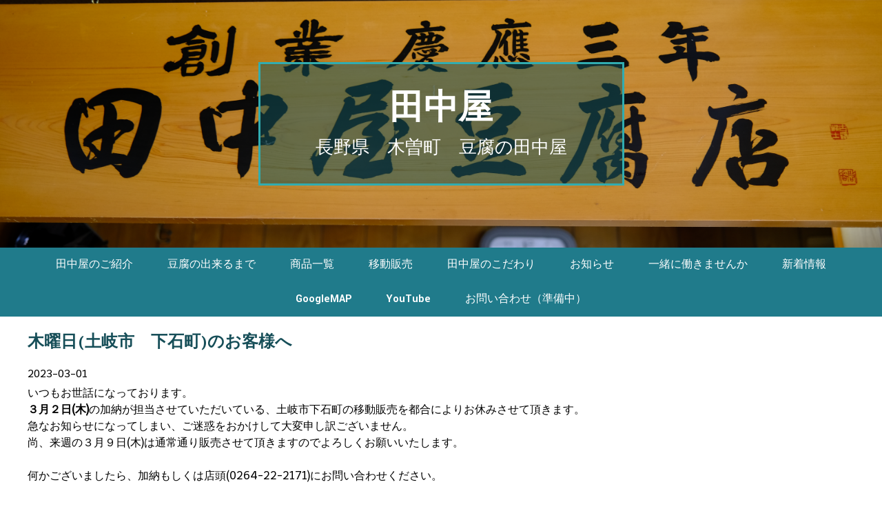

--- FILE ---
content_type: text/html; charset=UTF-8
request_url: https://www.tanakaya-kiso.com/whatsnew/view/465217/2023-03-01
body_size: 2612
content:
<!DOCTYPE html>
<html xmlns="http://www.w3.org/1999/xhtml">
<head>
    <meta http-equiv="Content-Type" content="text/html; charset=utf-8" />    <title>
        田中屋 | 木曜日(土岐市　下石町)のお客様へ    </title>
    <meta name="viewport" content="width=device-width, initial-scale=1" />
    
    <link href="https://fonts.googleapis.com/css?family=Telex|Yantramanav:700,900" rel="stylesheet"> 
    <meta http-equiv="content-language" content="en"/>
<meta name="keywords" content="木曽町,木曽福島,豆腐,田中屋"/>
<link rel="stylesheet" type="text/css" href="/css/global.min.css"/><link rel="stylesheet" type="text/css" href="/theme/Responsive056Aqua/css/styles.min.css?1769439117"/><link rel="stylesheet" type="text/css" href="/css/custom.css?1769439117"/>
	<script type="text/javascript" src="/js/jquery/jquery-3.7.1.min.js"></script>
	<script type="text/javascript" src="/js/plugins.min.js"></script>
	<script type="text/javascript" src="/js/tabletNav.js"></script>
<link rel="stylesheet" type="text/css" href="/css/responsive-nav.min.css"/><!-- Shopping cart -->
<script type="text/javascript" src="/js/custom.js?1769439117"></script>
<!-- Google Analytics -->

<script type="text/javascript" src="/js/URI.js"></script>
<meta property='og:title'        content='田中屋'/>       
<meta property='og:description'  content=''/> 
<meta property='og:image'        content='https://www.tanakaya-kiso.com/'/>    
<meta property='og:image:width'  content=''/>       
<meta property='og:image:height' content=''/>      

<meta property='og:url'          content='https://www.tanakaya-kiso.com/whatsnew/view/465217/2023-03-01'/> 

<meta property='og:site_name'    content='田中屋'/>    
<meta property='og:type'         content='website'/>           





<style type='text/css'>
.custom{ background: url('/uploads/2022/08/01/DSCF3283.JPG') !important; }
</style>
</head>
<body >
<!-- Shopping Cart -->
    <div id="container">
    <div id="wrap">
        <div id="header" class="custom">
            <div class="webdexpress_header">
<div>

<h1>
<a href='/'>田中屋</a></h1>
</div>


<div>
<h2>
長野県　木曽町　豆腐の田中屋 
</h2>
</div>

</div>        </div>

        <div id="navigation" class="sub-over-tip" role=navigation>
            <div class="webdexpress_navigation">
<div>
<div id="wdx_nav" class="webdexpress_menu"><ul class="nav"><li><a href="/"><span>田中屋のご紹介</span></a></li><li><a href="/page/tohu"><span>豆腐の出来るまで</span></a></li><li><a href="/page/product"><span>商品一覧</span></a></li><li><a href="/page/idou"><span>移動販売</span></a></li><li><a href="/page/kodawari-1"><span>田中屋のこだわり</span></a></li><li><a href="/items"><span>お知らせ</span></a></li><li><a href="/page/kyujin-1"><span>一緒に働きませんか</span></a></li><li><a href="/whatsnew"><span>新着情報</span></a></li><li><a href="/page/google-1"><span>GoogleMAP</span></a></li><li><a href="/page/youtube-1"><span>YouTube</span></a></li><li><a href="https://tanakaya-kiso-com.dreamersi.net/contact"><span>お問い合わせ（準備中）</span></a></li></ul></div></div>

</div>        </div>
        
        <div id="mainbody_container">
            <div id="mainbody">
                
                <div id="content" class="whatsnew_empty">
                    <div class="page_title">木曜日(土岐市　下石町)のお客様へ</div>
                    <div id="user_content"><div id="whatsnew_full">
    <i class="whatsnew-date">2023-03-01</i><div class="whatsnew_excerpt"><p>いつもお世話になっております。<br />
<strong>３月２日(木)</strong>の加納が担当させていただいている、土岐市下石町の移動販売を都合によりお休みさせて頂きます。<br />
急なお知らせになってしまい、ご迷惑をおかけして大変申し訳ございません。<br />
尚、来週の３月９日(木)は通常通り販売させて頂きますのでよろしくお願いいたします。<br />
<br />
何かございましたら、加納もしくは店頭(0264-22-2171)にお問い合わせください。</p><br /></div><div class="back-button"><a href="/whatsnew">Back</a></div></div>

</div>
                    <!--[if IE]><div style="clear:both;"></div><![endif]-->
                </div>

                                
            </div>
        </div>
        <div id="footer" role="footer">
            <div class="webdexpress_navigation">
<div>
<div id="wdx_nav" class="webdexpress_menu"><ul class="nav"><li><a href="/"><span>田中屋のご紹介</span></a></li><li><a href="/page/tohu"><span>豆腐の出来るまで</span></a></li><li><a href="/page/product"><span>商品一覧</span></a></li><li><a href="/page/idou"><span>移動販売</span></a></li><li><a href="/page/kodawari-1"><span>田中屋のこだわり</span></a></li><li><a href="/items"><span>お知らせ</span></a></li><li><a href="/page/kyujin-1"><span>一緒に働きませんか</span></a></li><li><a href="/whatsnew"><span>新着情報</span></a></li><li><a href="/page/google-1"><span>GoogleMAP</span></a></li><li><a href="/page/youtube-1"><span>YouTube</span></a></li><li><a href="https://tanakaya-kiso-com.dreamersi.net/contact"><span>お問い合わせ（準備中）</span></a></li></ul></div></div>

</div><div class='copyright'>Copyright(c)　VegaSystems　Last up date 2024.12.19</div><div class="social-media footer solo"></div><script type='text/javascript'>
$('body').prepend($('.header_wrap'));
$('.header_wrap').prepend($('.social-media.header'));
$('.header_wrap').prepend($('.languages.header'));
</script>
        </div>

    </div>
    </div>

    <script>var nav = responsiveNav('.webdexpress_menu');</script>

<!--[if IE 9]>
    <script>

    //this script is run only in IE9, as it does not support matchMedia

    $(document).ready(function() {

        var $nav_header    = $('#navigation'),
            hero_height    = $('#header').height(),
            $main_body     = $('#mainbody_container'),
            offset_val     = hero_height + (110);


        function navSlide() {
            var scroll_top = $(window).scrollTop();

            if (scroll_top >= offset_val) { //if top of window is equal to or greater than header height

            $nav_header.addClass('is-sticky'), //make nav sticky
            $main_body.addClass('top-space'); //add top-space class to content
            
            } else { //otherwise

            $nav_header.removeClass('is-sticky'), //un-stick nav
            $main_body.removeClass('top-space'); //remove class top-space class from content

            }
        }

        $(window).scroll(navSlide); //intiate function on scroll

    });

    </script>
<![endif]-->

    <script>

		$(document).ready(function() {

			// Config
			// =================================================

			var $nav_header    = $('#navigation'),
				header_height  = $('#navigation').height(),
				hero_height    = $('#header').height(),
				offset_val     = hero_height;


			// Method
			// =================================================

			function navSlide() {
				var scroll_top = $(window).scrollTop();

				if (scroll_top >= offset_val) { // the detection!
				$nav_header.addClass('is-sticky');
				} else {
				$nav_header.removeClass('is-sticky');
				}
			}

			// Handler
			// =================================================

			$(window).scroll(navSlide);

			if ( $( ".webdexpress_header" ).is(":empty") ) {
				$("#header .webdexpress_header").css("background", "none").css("border", "none");
			}
			
			$(".nav li:has(ul)").addClass("subnav-active");

		});

    </script>

</body>
</html>


--- FILE ---
content_type: text/css
request_url: https://www.tanakaya-kiso.com/theme/Responsive056Aqua/css/styles.min.css?1769439117
body_size: 3620
content:
#navigation .nav-toggle{background:url("../img/menu-icon-active.png") no-repeat center center transparent;background-size:100% 100%;color:transparent;position:relative;border-width:0;height:20px;width:20px}#navigation .nav-toggle.active{background:url("../img/menu-icon.png") no-repeat center center transparent;background-size:100% 100%}#wdx_nav{max-width:100%;z-index:1;font-family:"Yantramanav",sans-serif;font-weight:300}#wrap{overflow:hidden}#navigation{width:100%;position:relative;display:inline-block;top:0;right:0;left:0;vertical-align:bottom;font-family:"Yantramanav",sans-serif;font-weight:300}#navigation .webdexpress_navigation{background:#207b8b}#navigation.is-sticky{position:fixed;z-index:9999;top:0;left:0;width:100%}#navigation ul.nav{width:100%;text-align:center;margin:0 auto;line-height:auto}#navigation ul.nav li a{display:inline-block;position:relative;padding:17px 25px;text-decoration:none;color:#fff;font-size:1rem;word-break:break-all}#navigation ul.nav li a:hover,#navigation ul.nav li a:active,#navigation ul.nav li a:focus{color:inherit}#navigation ul.nav li.active>a{color:#fff}#navigation ul.nav li:hover{background-color:#3bb9d0;color:#fff}#navigation ul.nav li ul{background:#2ca1b6}#navigation ul.nav li ul li{text-align:left}#navigation ul.nav li ul li a{padding:17px 25px;color:#fff;font-size:1rem}#navigation ul.nav li ul li a:hover,#navigation ul.nav li ul li a:active,#navigation ul.nav li ul li a:focus{color:inherit}#navigation ul.nav li ul li.active>a{color:#fff}#navigation ul.nav li ul li.subnav-active>a::after{content:"\25B6";font-size:14px;font-family:'Segoe UI Symbol',-apple-system, BlinkMacSystemFont, 'Roboto', Oxygen, Ubuntu, Cantarell, 'Open Sans', 'Helvetica Neue', sans-serif;position:absolute;right:7px;top:calc(100% - 69%)}#navigation ul.nav li{display:inline-block;float:none;position:relative}#navigation ul.nav li:hover>ul{top:50px;z-index:99}#navigation ul.nav li:hover>ul li:hover>ul{top:0;left:10em}#navigation ul.nav li ul{top:-999em;width:10em;position:absolute}#navigation ul.nav li ul li,#navigation ul.nav li ul li a{display:block}@media screen and (max-width: 39.99em){#navigation ul.nav li{display:block;line-height:1.5}#navigation ul.nav li a{display:block}#navigation ul.nav li:hover>ul{position:static}#navigation ul.nav li ul{position:static;width:100%}}@media screen and (min-width: 40em) and (max-device-width: 767px){#navigation ul.nav li{display:block;line-height:1.5}#navigation ul.nav li a{display:block}#navigation ul.nav li:hover>ul{position:static}#navigation ul.nav li ul{position:static;width:100%}}a:focus,button:focus,input:focus,select:focus,textarea:focus{box-shadow:none;outline:#000 dotted 2px;outline-offset:.05em}::selection{background:#10525a;color:#fff}body{font-family:"telex",sans-serif;font-size:16px}a{color:#10525a;text-decoration:underline}a:hover{color:#1fa1b1;text-decoration:none}a:active{color:#082b2f}#header{position:relative;height:100%;background-image:url("../img/header.jpg");background-repeat:no-repeat !important;background-position:center center !important;background-size:cover !important;text-align:center;padding:90px 0}#header a{font-family:"Yantramanav",sans-serif}#header h1{margin-bottom:17px;font-family:"Yantramanav",sans-serif;font-size:3.125rem;font-weight:900}@media screen and (max-width: 470px){#header h1{font-size:14vw}}#header h1 a{color:#fff;text-decoration:none}#header h1 a:hover{color:#fff}#header h2{font-size:1.625rem;color:#fff;font-family:"telex",sans-serif;font-weight:400}@media screen and (max-width: 567px){#header h2{font-size:5.5vw}}#header .webdexpress_header{display:inline-block;margin:0 auto;padding:40px 80px;border:3px solid #31acb0;background:rgba(16,82,90,0.5)}.sub-header-size #header{padding:20px}.sub-header-size #header h1{font-size:2.5rem}.sub-header-size #header h2{font-size:1.3rem}#mainbody_container{max-width:1200px;padding:0 20px;margin:20px auto;background:#fff}@media screen and (min-width: 768px){#mainbody_container.top-space{padding-top:50px}}.page_title{font:1.469rem "Yantramanav",sans-serif;font-weight:700;color:#164e58;padding-bottom:20px}#mainbody{display:flex;flex-wrap:wrap}#mainbody #content.whatsnew_present{order:1;max-width:70%;width:100%}#mainbody #content.whatsnew_empty{width:100%;max-width:100%}#mainbody #content.whatsnew_empty #whatsnew_full{font-size:1rem}#mainbody #content.whatsnew_empty #whatsnew_full i{display:block;font-size:0.9375rem;font-style:normal !important;color:#000;margin-bottom:5px}#mainbody #content.whatsnew_empty #whatsnew_full p{font-size:1rem}#mainbody #content.whatsnew_empty #whatsnew_full a{font-size:1rem}#mainbody #content.whatsnew_empty #whatsnew_full img{margin-bottom:20px}#mainbody #whatsnew{order:2;width:100%;max-width:30%;padding:0 0 0 40px;box-sizing:border-box}#mainbody #whatsnew .webdexpress_whatsnew{display:flex;flex-wrap:wrap;text-align:left}#mainbody #whatsnew .webdexpress_whatsnew .whatsnew_date:first-child{margin-bottom:.313rem}@media screen and (max-width: 450px){#mainbody #whatsnew .webdexpress_whatsnew{margin:0}}#mainbody #whatsnew .webdexpress_whatsnew .whatsnew_text{flex-basis:100%;padding:0 0 25px 0;margin:0;max-width:100%}#mainbody #whatsnew .webdexpress_whatsnew .whatsnew_text .whatsnew_date{font-size:.875rem}#mainbody #whatsnew .webdexpress_whatsnew .whatsnew_text .whatsnew_title{padding:.313rem 0 0;font-size:1rem;font-weight:normal}#mainbody .webdexpress_whatsnew>.whatsnew_text:first-child{padding-top:0 !important}#mainbody #whatsnew_full_list .whatsnew_image_left{margin:0 0 40px}#mainbody #whatsnew_full_list .whatsnew_image_top{margin:0 0 40px 0}#mainbody #whatsnew_full_list .whatsnew_text{margin-bottom:25px}#mainbody #whatsnew_full_list .whatsnew_text .whatsnew_date{padding:5px 0}#mainbody #whatsnew_full_list .whatsnew_text .whatsnew_date i{display:block;font-size:0.9375rem;font-style:normal !important;color:#000}#mainbody #whatsnew_full_list .whatsnew_title{margin-bottom:5px}#mainbody #whatsnew_full_list .whatsnew_image_top .whatsnew_text{margin-bottom:0}#bloguru_pagination .pag_container li ol li.active a{background:#082b2f !important}#bloguru_pagination .pag_container li ol li a{border:0 !important}#bloguru_pagination .pag_container li ol li a:hover{background:#1fa1b1 !important;color:#fff}#bloguru_pagination .pag_container li ol li a:active{background:#082b2f !important;color:#fff}#bloguru_pagination .pag_container li ol li a:active{background:#082b2f !important;color:#fff}h1,h2,h3,h4,h5,h6{font-family:"Yantramanav",sans-serif}h1{font-size:1.8rem}h2{font-size:1.7rem}h3{font-size:1.5rem}h4{font-size:1.3rem}h5{font-size:1.1rem}h6{font-size:0.85rem}em{font-style:italic}strong{font-weight:bold}pre,blockquote{max-width:100%}p{margin-bottom:1rem;word-wrap:break-word}img{max-width:100%;height:auto}#content ul{list-style-type:disc;margin:0 0 0 15px;padding:10px 0 10px 20px}#content ol{list-style-type:decimal;margin:0 0 0 15px;padding:10px 0 10px 20px}#content pre{white-space:pre-wrap;white-space:-moz-pre-wrap;white-space:-pre-wrap;white-space:-o-pre-wrap;word-wrap:break-word}#user_content{line-height:1.5}#user_content table{max-width:100%;table-layout:fixed}#footer{text-align:center;padding:20px;color:#000;font-size:.938rem;font-weight:400;margin-top:10px;line-height:normal}#footer .nav li{display:inline-block;padding:15px 25px}#footer .nav li a{text-decoration:none}#footer .nav ul{display:none}#footer .copyright{margin:1.25rem}#footer #languages{width:100%;text-align:center;margin:1.25rem 0}#footer #languages a{display:inline-block;padding:10px 10px 10px 33px;font-size:13px;line-height:16px;text-transform:capitalize}#footer #lang_eng{background:url("/img/icon-us.gif") no-repeat 5px 10px transparent}#footer #lang_jpn{background:url("/img/icon-jp.gif") no-repeat 5px 8px transparent}#footer #admin_link{display:block;padding-left:20px !important;float:none;background:url("/img/icon-admin.png") no-repeat 3px 9px transparent}.social-media{margin:1em 0 0}.social-media img{width:31px}#contact_content_before{width:100%;display:block;margin-bottom:0;font-size:1rem;line-height:1.4}#contact_content_before div{vertical-align:top;display:inline-block;width:30%;margin:0 20px 0 0}@media screen and (max-width: 767px){#contact_content_before div{width:100%;margin:0 0 20px 0}}#contact_content_before h2{font-size:1.2rem}#contact_content_before ul{padding-left:0}#contact_content_after{margin-top:40px}#contact_form{max-width:550px;margin:0 auto;clear:both;padding:50px 0}#contact_form .flash_error{padding:10px;text-align:center;border:1px solid red;margin-bottom:25px}#contact_form .flash_error,#contact_form .error-message{color:red;font-size:0.9rem}#contact_form .error-message,#contact_form .captcha,#contact_form .contact_notice{width:100%;margin-left:165px}@media screen and (max-width: 767px){#contact_form .error-message,#contact_form .captcha,#contact_form .contact_notice{margin-left:0}}#contact_form .captcha{width:100%;float:left;margin-bottom:10px}#contact_form .captcha #captcha_image{margin:0 5px 0 0}#contact_form .contact_notice{margin-bottom:1rem;font-size:0.9rem}#contact_form .input{width:100%;float:left;margin-bottom:10px}@media screen and (max-width: 767px){#contact_form .input{display:block}}#contact_form .input.required label:after{content:"\002A";color:red;font-size:0.8rem;margin-right:-0.5rem}#contact_form .input input,#contact_form .input textarea{padding:8px;background:#fff;outline:0;font-family:"telex",sans-serif;font-size:1rem;color:#000;display:inline-block;width:auto}#contact_form .input input:focus,#contact_form .input textarea:focus{background:#fff;color:#000}@media screen and (max-width: 767px){#contact_form .input input,#contact_form .input textarea{width:95%}}#contact_form .submit{margin-left:165px !important}@media screen and (max-width: 767px){#contact_form .submit{margin-left:0 !important}}#contact_form .submit input{cursor:pointer;padding:5px 10px;font-size:1rem;border-radius:5px;color:#fff;background:#000;border:0;-webkit-appearance:none}#contact_form .submit input:hover{background:#1fa1b1}#contact_form .submit input:focus{background:#082b2f}#contact_form .submit input:active{background:#082b2f}#contact_form label{float:left;width:150px;text-align:right;margin:0 5px 0 0;padding:5px 10px 0 0}@media screen and (max-width: 767px){#contact_form label{text-align:left}}#products_full_list{width:100%;margin:10px 0 0 0}#products_full_list .product_full{width:100%;float:left;padding:0 0 30px 0;margin:0 0 20px 0;border-bottom:1px solid #000}#products_full_list .product_full:last-child{border:none}#products_full_list .product_full img{float:left;width:100%;max-width:400px;padding:0 10px 10px 0}@media screen and (max-width: 767px){#products_full_list .product_full,#products_full_list .product_full img{float:none;display:block;width:auto;max-width:100%}}#products_full_list .product_title{width:100%;display:block;color:#000;font-weight:700;padding:5px 0}#products_full_list .product_text{width:100%;display:block;padding:0 0 10px 0;margin:0 0 10px 0;font-size:1rem}.store-product{height:295px !important}#product-page #product-info{max-width:670px !important}#store_list_products .product-title{word-wrap:normal !important}#cart_index a{color:#10525a !important}#content #store_list_products .product-title a{font-weight:600 !important}#shopping-cart{width:100% !important;min-width:0 !important}#shopping-cart p{max-width:100%;box-sizing:border-box;width:100% !important}.checkout-progress .progress-item div{box-sizing:border-box}@media screen and (max-width: 600px){.store-product{font-size:12px}#mainbody #content.whatsnew_present{max-width:100%}#mainbody #whatsnew{max-width:100%;padding:0}#header{padding:50px 0}#whatsnew .page_title{margin-top:54px}}@media (max-width: 480px){#cart_index .checkout-progress{text-align:center}#cart_index .checkout-progress .progress-item{float:none;width:55px;vertical-align:top;position:relative;display:inline-block}#cart_index .checkout-progress .progress-item .co-arrow{position:absolute;right:-10px}#contact_content_before div:first-child,#contact_content_before div:last-child{display:block;float:none}#header{padding-bottom:40px}#header .wdx_header_wrap{margin:0 auto;margin-top:0 !important}#header .webdexpress_header{padding:15px 10px}#header .webdexpress_header{margin-top:0;padding:40px 0 20px}}#store_list_products{font:"Yantramanav",sans-serif}#store_list_products .store-nav select{background:url("/img/icons/store-icon-sprites.png") right -715px no-repeat !important;font:"Yantramanav",sans-serif}#store_list_products.store-product-grid .store-product{color:#000}#store_list_products.store-product-grid .product-image a{background-color:#fff}#store_list_products.store-product-list{color:#000}#content #store_list_products .product-title a{color:#10525a !important}#store_list_products.store-product-grid .product-price{color:#000 !important}#cart_index .item_quantity .delete_button a:hover{color:#333 !important}#store_list_products.store-product-list .product-price{color:#000 !important}#store_list_products.store-product-list .product-desc{color:#000 !important}#user_content .BloguruGroupRSS img[alt="avatar"]{height:34px}@media screen and (max-width: 39.99em){#navigation{line-height:1}#navigation.is-sticky{position:static}#navigation ul.nav:hover{background:#2ca1b6}#navigation ul.nav li{text-align:left}#navigation ul.nav li a{padding:10px 15px;display:block;color:#fff;background:#207b8b}#navigation ul.nav li a:hover{background:#3bb9d0}#navigation ul.nav li.active>a{color:#fff}#navigation ul.nav li.active>a:hover,#navigation ul.nav li.active>a:active,#navigation ul.nav li.active>a:focus{color:inherit}#navigation ul.nav li ul li a{padding-left:1rem;color:#fff;background:#2ca1b6}#navigation ul.nav li ul li a:hover{background:#3bb9d0}#navigation ul.nav li ul li.active>a{color:#fff}#navigation ul.nav li ul li.subnav-active a::after{content:""}#navigation ul.nav li ul li a{padding-left:1.2rem}#navigation ul.nav li ul li li a{padding-left:1.6rem}#navigation ul.nav li ul li li li a{padding-left:2rem}#navigation ul.nav li ul li li li li a{padding-left:2.2rem}.whatsnew_image_left .whatsnew_image,.whatsnew_image_top .whatsnew_image{width:100% !important;height:auto !important}#navigation{text-align:right}#navigation ul.nav>li>ul>li:first-child::before{border:0}}@media screen and (max-width: 767px){.wdx_header_wrap{max-width:85% !important}}@media screen and (min-width: 40em) and (max-device-width: 767px){#navigation{line-height:1}#navigation.is-sticky{position:static}#navigation ul.nav:hover{background:#2ca1b6}#navigation ul.nav li{text-align:left}#navigation ul.nav li a{padding:10px 15px;display:block;color:#fff;background:#207b8b}#navigation ul.nav li a:hover{background:#3bb9d0}#navigation ul.nav li.active>a{color:#fff}#navigation ul.nav li.active>a:hover,#navigation ul.nav li.active>a:active,#navigation ul.nav li.active>a:focus{color:inherit}#navigation ul.nav li ul li a{padding-left:1rem;color:#fff;background:#2ca1b6}#navigation ul.nav li ul li a:hover{background:#3bb9d0}#navigation ul.nav li ul li.active>a{color:#fff}#navigation ul.nav li ul li.subnav-active a::after{content:""}#navigation ul.nav li ul li a{padding-left:1.2rem}#navigation ul.nav li ul li li a{padding-left:1.6rem}#navigation ul.nav li ul li li li a{padding-left:2rem}#navigation ul.nav li ul li li li li a{padding-left:2.2rem}}@media screen and (max-width: 1024px){#mainbody #content.whatsnew_present{max-width:100%}#mainbody #whatsnew{max-width:100%;padding:0;text-align:left}#footer{padding-top:0}}@media (max-width: 600px){.social-media img{width:auto}#footer .webdexpress_navigation{display:none}}@media only screen and (min-device-width: 375px) and (max-device-width: 667px) and (orientation: landscape) and (-webkit-min-device-pixel-ratio: 2){.social-media img{width:auto}#footer .webdexpress_navigation{display:none}.webdexpress_navigation{margin:0 0 -32px;text-align:right}}@media only screen and (min-device-width: 375px) and (max-device-width: 667px) and (orientation: portrait) and (-webkit-min-device-pixel-ratio: 2){.social-media img{width:auto}#footer .webdexpress_navigation{display:none}}@media only screen and (min-device-width: 414px) and (max-device-width: 736px) and (orientation: landscape) and (-webkit-min-device-pixel-ratio: 3){.social-media img{width:auto}#footer .webdexpress_navigation{display:none}}@media only screen and (min-device-width: 414px) and (max-device-width: 736px) and (device-width: 414px) and (device-height: 736px) and (orientation: portrait) and (-webkit-min-device-pixel-ratio: 3) and (-webkit-device-pixel-ratio: 3){.social-media img{width:auto}#footer .webdexpress_navigation{display:none}}sub,sup{font-size:75%;line-height:0;position:relative;vertical-align:baseline}sup{top:-0.5em}sub{bottom:-0.25em}*{word-wrap:break-word}.g-recaptcha{margin:0 0 10px 165px}@media screen and (max-width: 767px){.g-recaptcha{margin-left:0}}

/*# sourceMappingURL=styles.min.css.map */

--- FILE ---
content_type: text/css
request_url: https://www.tanakaya-kiso.com/css/custom.css?1769439117
body_size: 35
content:
/*End Generated Styles*/body {

}